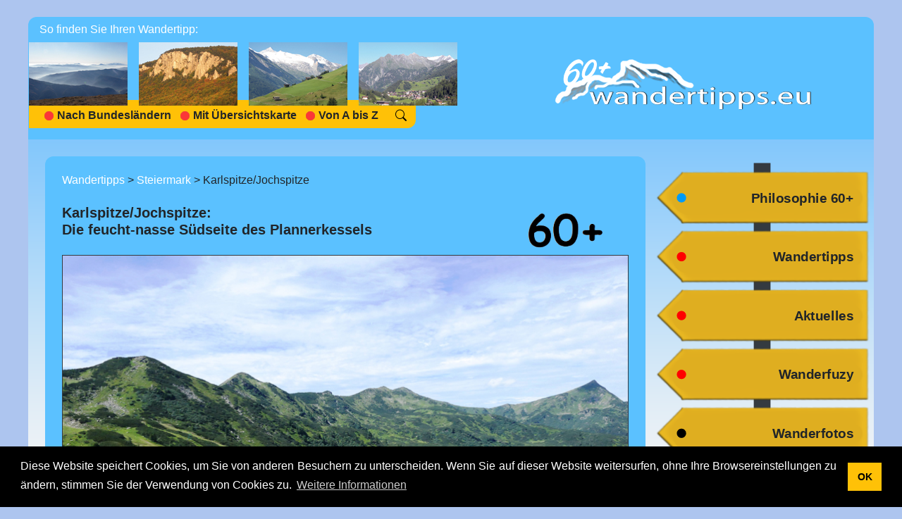

--- FILE ---
content_type: text/html; charset=UTF-8
request_url: http://www.wandertipps60plus.eu/wandertipps/254
body_size: 49601
content:
<!DOCTYPE html>

<head>
    <meta content="text/html;charset=utf-8" http-equiv="Content-Type">
    <meta content="utf-8" http-equiv="encoding">
    <meta name="viewport" content="width=device-width, initial-scale=1">
    <link rel="canonical" href="https://wandertipps.eu/wandertipps/254" />

    <script src="https://code.jquery.com/jquery-3.3.1.slim.min.js"
        integrity="sha384-q8i/X+965DzO0rT7abK41JStQIAqVgRVzpbzo5smXKp4YfRvH+8abtTE1Pi6jizo" crossorigin="anonymous">
    </script>
    <script src="https://cdnjs.cloudflare.com/ajax/libs/popper.js/1.14.7/umd/popper.min.js"
        integrity="sha384-UO2eT0CpHqdSJQ6hJty5KVphtPhzWj9WO1clHTMGa3JDZwrnQq4sF86dIHNDz0W1" crossorigin="anonymous">
    </script>

    <link rel="stylesheet" href="https://stackpath.bootstrapcdn.com/bootstrap/4.3.1/css/bootstrap.min.css"
        integrity="sha384-ggOyR0iXCbMQv3Xipma34MD+dH/1fQ784/j6cY/iJTQUOhcWr7x9JvoRxT2MZw1T" crossorigin="anonymous">
    <script src="https://stackpath.bootstrapcdn.com/bootstrap/4.3.1/js/bootstrap.min.js"
        integrity="sha384-JjSmVgyd0p3pXB1rRibZUAYoIIy6OrQ6VrjIEaFf/nJGzIxFDsf4x0xIM+B07jRM" crossorigin="anonymous">
    </script>
    <script src="/js/carousel.js"></script> 

    <link rel="stylesheet" href="http://www.wandertipps60plus.eu/css/style.css">
    <link rel="stylesheet" href="http://www.wandertipps60plus.eu/css/home.css">
    <link rel="stylesheet" href="http://www.wandertipps60plus.eu/css/banner.css">
    <link rel="stylesheet" href="http://www.wandertipps60plus.eu/css/navbar.css">
    <link rel="stylesheet" href="http://www.wandertipps60plus.eu/css/map.css">
    <link rel="stylesheet" type="text/css" href="https://cdn.jsdelivr.net/npm/cookieconsent@3/build/cookieconsent.min.css" />
    <link rel="stylesheet" href="https://cdn.jsdelivr.net/npm/bootstrap-icons@1.3.0/font/bootstrap-icons.css">
    
    <title>Karlspitze/Jochspitze - Die feucht-nasse Südseite des Plannerkessels
</title>
    <meta name="description" content="Unterwegs und speziell auf den beiden Gipfeln großartiger Rundblick auf die uns umgebenden Berge der Niederen Tauern sowie zum Dachstein, Grimming, Toten Gebirge und dem Gesäuse; der Bogenparcours „Robin Hood Land“
">

    <!-- Facebook meta -->
    <meta property="og:title" content="Karlspitze/Jochspitze - Die feucht-nasse Südseite des Plannerkessels
" />
    <meta property="og:description" content="Unterwegs und speziell auf den beiden Gipfeln großartiger Rundblick auf die uns umgebenden Berge der Niederen Tauern sowie zum Dachstein, Grimming, Toten Gebirge und dem Gesäuse; der Bogenparcours „Robin Hood Land“
" />
    <meta property="og:image" content="https://wandertipps.eu/images/wandertipps/wanderungen/254/download/0.jpg
" />
</head>

<body>
    <div class="main-container mt-xl-4">

        <!-- Navbar -->
        <nav class="navbar navbar-expand-md navbar-light round-top-xl content-bg">

    <button class="navbar-toggler" type="button" data-toggle="collapse" data-target="#navbarSupportedContent"
        aria-controls="navbarSupportedContent" aria-expanded="false" aria-label="Toggle navigation">
        <span class="navbar-toggler-icon"></span>
    </button>

    <div id="brand-wt" class="d-md-none">
        <a class="ml-md-auto " href="/">
            <img src="/images/site/index_logo.png" class="w-100" alt="">
        </a>
    </div>

    <!--big nav-->
    <div class="nav-item d-none d-md-block pb-2 pr-3 flex-shrink-0" role="navigation" href="#">
        <div style="color: white;" class="mb-2">So finden Sie Ihren Wandertipp:</div>
        <div class="row">
            <img class="mr-3" src="/images/wanderfotos/index/1.jpg">
            <img class="mr-3" src="/images/wanderfotos/index/2.jpg">
            <img class="mr-3" src="/images/wanderfotos/index/3.jpg">
            <img src="/images/wanderfotos/index/4.jpg">
        </div>
        <div id="inner-nav" class="justify-content-center row round-bottom-right bg-warning pt-2 pb-1">
            <!-- old wandertipp des monats
            <a href="/wandertipps/495" class="link-unstyled">
                <div class="m-1 text-center" style="padding:0"><img
                        src="/images/site/punkt_rot.png">Wandertipp des Monats</div>
            </a>-->
            <a href="/bundesländer" class="link-unstyled">
                <div class="m-1 text-center" style="padding:0"><img
                        src="/images/site/punkt_rot.png">Nach Bundesländern</div>
            </a>
            <a href="/karte" class="link-unstyled">
                <div class="m-1 text-center" style="padding:0"><img
                        src="/images/site/punkt_rot.png">Mit Übersichtskarte</div>
            </a>
            <a href="/abisz" class="link-unstyled">
                <div class="m-1 text-center" style="padding:0"><img
                        src="/images/site/punkt_rot.png">Von A bis Z</div>
            </a>
            <div class="ml-3 mt-1">
                <a class="ml-1" href="/suche">
                    <i class="bi bi-search" style="color: black"></i>
                </a>
            </div>
        </div>
    </div>

    <div class="collapse navbar-collapse text-center" id="navbarSupportedContent">
        <ul class="navbar-nav mr-auto">
            <li class="nav-item d-md-none mt-3">
                <form class="mb-4" method="get" action="http://www.wandertipps60plus.eu/suche" autocomplete="off">
    <input type="hidden" name="_token" value="MsYyJWroggzOwePolhXz1C9VxwkjRBuiQiLxowhO" autocomplete="off">
    <div class="input-group mb-3">
        <input type="text" class="form-control" placeholder="Suche" required name="q" autocomplete="off">
        <div class="input-group-append">
            <button class="dark-bg btn btn-primary" type="submit"><i class="bi bi-search"></i></button>
        </div>
    </div>
</form>
            </li>
            <li class="nav-item">
                <a class="nav-link d-md-none  font-weight-bold border-top border-white"
                    href="/">Home</a>
            </li>
            <li class="nav-item">
                <a class="nav-link d-md-none  font-weight-bold border-top border-white"
                    href="/philosophie">Philosophie</a>
            </li>
            <li class="nav-item">
                <a class="nav-link d-md-none active font-weight-bold border-top border-white"
                    href="/wandertipps">Wandertipps</a>
            </li>
            <li class="nav-item">
                <a class="nav-link d-md-none active font-weight-bold border-top border-white"
                    href="/bundesländer">Bundesländer</a>
            </li>
            <li class="nav-item">
                <a class="nav-link d-md-none  font-weight-bold border-top border-white"
                    href="/karte">Übersichtskarte</a>
            </li>
            <li class="nav-item">
                <a class="nav-link d-md-none  font-weight-bold border-top border-white"
                    href="/abisz">Von A bis Z</a>
            </li>
            <li class="nav-item">
                <a class="nav-link d-md-none  font-weight-bold border-top border-white"
                    href="/wanderfotos">Wanderfotos</a>
            </li>
            <li class="nav-item">
                <a class="nav-link d-md-none  font-weight-bold border-top border-white"
                    href="/wanderbuecher">Wanderbücher</a>
            </li>
            <li class="nav-item">
                <a class="nav-link d-md-none  font-weight-bold border-top border-white"
                    href="/wanderfuzy">Wanderfuzy</a>
            </li>
            <li class="nav-item">
                <a class="nav-link d-md-none  font-weight-bold border-top border-white"
                    href="/diashow">Diashow</a>
            </li>
            <li class="nav-item">
                <a class="nav-link d-md-none  font-weight-bold border-top border-white"
                    href="/aktuelles">Aktuelles</a>
            </li>
            <!--<li class="nav-item">
                <a class="nav-link d-md-none font-weight-bold border-top border-white"
                    href="/wandertipps/495">Wandertipp des Monats</a>
            </li>-->
            <li class="nav-item">
                <a class="nav-link d-md-none  font-weight-bold border-top border-white"
                    href="mailto:info@wandertipps.eu">Schreiben Sie uns!</a>
            </li>
                            <li class="nav-item mt-2 d-md-none">
                <span class="font-weight-bold">Herzlichen Dank an unsere Sponsoren:</span><br>
                    <a href="https://wiesbauer.at">
                        <img class="mt-2" style="width: 105px" src="/images/sponsoring/sponsor_wiesbauer_medium.png ">
                    </a>
                </li>
                    </ul>

        <a class="d-none d-md-block mr-lg-5" href="/">
            <img src="/images/site/index_logo.png" style="width:100%" alt="">
        </a>
    </div>
</nav>
        <div
    style="background-image: url(/images/site/content_bg.gif); background-position-y: -150px; background-repeat: repeat-x; background-color: #f5f5f5;">
    <div class="d-flex">
        <div class="content-bg my-md-4 ml-md-4 mr-md-4 p-4 w-100 round-top-md round-bottom-md">
            <div class="text-left mb-4">
    <a href="/wandertipps">Wandertipps</a> > 
    <a href="Steiermark">Steiermark</a> > 
Karlspitze/Jochspitze
</div>                            <div class="row">
                    <h5 class="pageTitle col-9 font-weight-bold mb-4 text-left">Karlspitze/Jochspitze:<br>Die feucht-nasse Südseite des Plannerkessels
</h5>
                    <div class="col-3">
                        <img class="mt-1 ml-lg-4 w-100 mt-1 mt-lg-1" src="/images/60.png" style="max-width: 120px">
                    </div>
                </div>
            
            

<a href="#exampleModal" data-toggle="modal" data-target="#exampleModal" onclick="$('#carouselWT').carousel(0);">
    <div class="position-relative mb-4 ">
    <img class="w-100 border border-dark" src="/images/wandertipps/wanderungen/254/download/0.jpg" alt="Karlspitze/Jochspitze Abbildung 1">
        <div class="img-label position-absolute">Abb. 1</div>
    </div>
</a>
<div class="d-flex">
    <div class="w-100">
        <p>Die Planneralm, im Norden der Niederen Tauern gelegen, ist nicht nur ein beliebtes Skigebiet, sondern erfreut sich auch in der warmen Jahreszeit als Wandergebiet immer größerer Beliebtheit. Aber überlaufen sind die teilweise recht steilen, manchmal recht steinigen Wege und Steige nur selten. Das liegt auch daran, dass es unterwegs keine Einkehrmöglichkeiten gibt, was sehr schade ist. Auch sind alle Lifte – im Gegensatz zur nahen Riesneralm – im Sommer außer Betrieb. Also muss man sämtliche sich anbietende Auf- wie Abstiege zu Fuß erledigen, was – wie beim nachfolgenden Wandertipp auf die Südseite des Plannerkessels (<a href="#exampleModal" data-toggle="modal" data-target="#exampleModal" onclick="$('#carouselWT').carousel(0);">Abb. 1</a>) – dann mühsam wird, wenn die Strecke auf nicht immer optimal gepflegten Steigen durch moorige Feuchtgebiete und in bzw. unmittelbar neben Bachbetten verläuft. Daher sollte man diese Tour nicht zur Zeit der Schneeschmelze im Spätwinter oder nach stärkeren Regenfällen starten. Wenn aber das Wetter passt, wird man mit einer wunderbaren Aussicht belohnt, die in diesem Fall weit über die benachbarten Gipfel der Niederen Tauern bis zum Dachstein, dem mächtigen Grimming, dem Toten Gebirge und zu den Gesäuse-Bergen reicht.</p><p></p><p>Der Ausgangspunkt unserer Tour befindet sich auf dem Parkplatz gegenüber der Talstation (1.590 m) der Plannereckbahn. Mit Blick Richtung Süden (<a href="#exampleModal" data-toggle="modal" data-target="#exampleModal" onclick="$('#carouselWT').carousel(1);">Abb. 2</a>) zu den von uns besuchten Gipfeln geht es neben Gastgewerbebetrieben kurz auf der Anfahrtsstraße zur Planneralm zurück bis zu einer Abzweigung, bei der wir uns links halten. Vorbei am Gasthaus Grimmingblick (<a href="#exampleModal" data-toggle="modal" data-target="#exampleModal" onclick="$('#carouselWT').carousel(2);">Abb. 3</a>) wandern wir auf einer asphaltierten Nebenstraße recht steil zuerst bergwärts Richtung Osten und dann gleich wieder Richtung Süden zu einer Wiese, bei der wir die Straße links verlassen. Für die nächste Zeit, die uns die Wiese aufwärts in den Wald und in diesem weiter ansteigend über kleine Lichtungen führt, bewegen wir uns im „Robin Hood Land“, für viele einer der schönsten 3D-Bogenparcours der Steiermark. Hier im Wald darf man den streckenweise in einem Bachbett führenden, durch das Wasser teilweise zerfurchten Steig natürlich nicht verlassen. Dann wartet eine erste, etwas herausfordernde Stelle auf uns: Eine mittellange Steilstufe muss – wieder im steinigen Bachbett – überwunden werden. Nach etwa 30 Minuten vom Ausgangspunkt erreicht man bei einer Weggabelung (ca. 1.740 m) eine baumlose Hochfläche mit schönem Blick hinauf zum Südkamm des Plannerkessels (<a href="#exampleModal" data-toggle="modal" data-target="#exampleModal" onclick="$('#carouselWT').carousel(3);">Abb. 4</a>). </p><p></p><p>Wir halten uns rechts – auf dem linken Steig werden wir später hierher zurückkehren – und steigen kurz zu einer Bachquerung ab. Umgeben von Latschen geht es jetzt – wieder teilweise im oder neben dem Bachbett und oft auch auf moorigem Boden – gemütlich ansteigend Richtung Südwesten aufwärts. Etwa 10 Minuten, nachdem wir die Hochfläche erreicht haben, wendet sich unser markierter Steig nach rechts und überwindet eine kleine Steilstufe. Hält man sich auf dem zwar gut erkennbaren, aber schmalen und nicht markierten Pfad geradeaus, gelangt man zum Kothüttensee (<a href="#exampleModal" data-toggle="modal" data-target="#exampleModal" onclick="$('#carouselWT').carousel(4);">Abb. 5</a>), den wir von etwas weiter oben bewundern können. Immer wieder Bachläufe übersteigend, geht es steiler werdend voran. Gegen Ende schon sehr steil, erreichen wir nach ca. 1¼–1½ Stunden den Kamm (ca. 2.000 m), womit sich auch der Blick Richtung Süden zum Schreinl (2.154 m, <a href="#exampleModal" data-toggle="modal" data-target="#exampleModal" onclick="$('#carouselWT').carousel(5);">Abb. 6</a>) öffnet. </p><p></p><p>Wir biegen rechts Richtung Westen auf den markierten Kammweg ab und bezwingen gleich eine Steilstufe. Dann weniger steil mit Blick zu den Karlseen, zur Karlscharte und zur markanten, pyramidenförmigen Schoberspitze (2.126 m, <a href="#exampleModal" data-toggle="modal" data-target="#exampleModal" onclick="$('#carouselWT').carousel(6);">Abb. 7</a>) rechts von uns Richtung Nordwesten wandern wir gemütlich über einen kleinen, unbenannten Gipfel. Dann geht es leicht abwärts und danach steil hinauf zur Karlspitze (2.097 m, <a href="#exampleModal" data-toggle="modal" data-target="#exampleModal" onclick="$('#carouselWT').carousel(7);">Abb. 8</a>). Kurz bevor man diese erreicht, sollte man bei einem größeren Felsen den rechts führenden, markierten Steig verlassen und den – sehr viel einfacheren – links führenden, aber nicht markierten Pfad wählen, um zum Gipfelkreuz (<a href="#exampleModal" data-toggle="modal" data-target="#exampleModal" onclick="$('#carouselWT').carousel(8);">Abb. 9</a>) zu gelangen. Für unseren Aufstieg von der Planneralm auf die Karlspitze, bei dem wir mit der letzten Gegensteigung etwa 525 Hm bewältigt haben, benötigt man etwa 1¾–2,0 Stunden. </p><p></p><p>Für viele Bergwanderer ist die Karlspitze nur eine Zwischenstation auf dem Weg zur Schoberspitze im Norden (<a href="#exampleModal" data-toggle="modal" data-target="#exampleModal" onclick="$('#carouselWT').carousel(9);">Abb. 10</a>) und/oder zum Schreinl im Süden (<a href="#exampleModal" data-toggle="modal" data-target="#exampleModal" onclick="$('#carouselWT').carousel(10);">Abb. 11</a>). Obwohl die Schoberspitze niedriger ist, ist der Weg dorthin um einiges anstrengender, da man zur Karlscharte fast 150 Hm absteigen bzw. dann wieder aufsteigen muss, was sich bei der Rückkehr wiederholt. Zwischen Karlspitze und Schreinl muss man – im Vergleich dazu – nur geringfügig absteigen.</p><p></p><p>Da wir bei unserer Tour auf dem Rückweg nach die Jochspitze besteigen werden, bildet die Karlspitze den westlichsten Punkt. Von hier sind vor allem Dachstein (2.995 m, <a href="#exampleModal" data-toggle="modal" data-target="#exampleModal" onclick="$('#carouselWT').carousel(11);">Abb. 12</a>) und Grimming (2.351 m), aber auch das Tote Gebirge genauso gut zu sehen wie von den beiden Nachbargipfeln.</p><p></p><p>Wir wandern Richtung Osten (<a href="#exampleModal" data-toggle="modal" data-target="#exampleModal" onclick="$('#carouselWT').carousel(12);">Abb. 13</a>) mit Blick auf die kommende Wegstrecke auf dem Südkamm des Plannerkessels und zum schön rechts unter uns gelegenen Goldbachsee in ca. 25 Minuten zurück zu jenem Punkt, wo wir auf den Kamm gelangt sind. Am einfachsten ist es, von hier auf dem Aufstiegsweg – in ca. 60 Minuten – wieder zur Planneralm zurückzukehren. Wir aber bleiben auf dem nun zu Beginn in einem leichten Auf und Ab führenden Kammweg. Nach einer kleinen, abwärts führenden Felsstufe, muss ein steiler und steiniger Zwischengipfel überstiegen werden. Von diesem geht es – immer wieder etwas felsig – hinunter zur Goldbachscharte (1.960 m), wo wir später unseren Abstieg zum Ausgangspunkt beginnen werden. Als Draufgabe besteigen wir in etwa 15–20 Minuten auf einem zwar schmalen, aber problemlos zu begehenden Pfad über eine steile Wiese die vor uns stehende Jochspitze (2.037 m, <a href="#exampleModal" data-toggle="modal" data-target="#exampleModal" onclick="$('#carouselWT').carousel(13);">Abb. 14</a>), die man nach etwa 55–60 Minuten von der Karlspitze erreicht und von der man einen schönen Blick zur Planneralm im Norden (<a href="#exampleModal" data-toggle="modal" data-target="#exampleModal" onclick="$('#carouselWT').carousel(14);">Abb. 15</a>) und zum Ennstal im Nordwesten (<a href="#exampleModal" data-toggle="modal" data-target="#exampleModal" onclick="$('#carouselWT').carousel(15);">Abb. 16</a>) hat. Da der weitere Kammweg Richtung Osten steil, etwas ausgesetzt und recht felsig ist, wandern wir mit Blick auf den bereits zurückgelegten Weg auf dem Südkamm des Plannerkessels Richtung Westen (<a href="#exampleModal" data-toggle="modal" data-target="#exampleModal" onclick="$('#carouselWT').carousel(16);">Abb. 17</a>) steil abwärts in 10–15 Minuten zur Goldbachscharte.</p><p></p><p>Hier biegen wir rechts auf einen gut begehbaren, markierten Steig ab, der uns die steile Wiese abwärts führt. Dann gelangen wir in Latschengebiet und unser Steig wendet sich nach rechts, um die steilen Nordhänge der Jochspitze zu queren. Wieder in einem Bachbett, geht es sehr steil abwärts zu einer Karstelle, die mühsam – speziell bei nassen Bodenverhältnissen – unter Zuhilfenahme der Hände gequert werden muss. Trittsicherheit ist hier absolut notwendig! Nach dieser Querung ist unser Steig, der nun auf der anderen Seite oberhalb des Kothüttensees (<a href="#exampleModal" data-toggle="modal" data-target="#exampleModal" onclick="$('#carouselWT').carousel(17);">Abb. 18</a>) vorbeiführt, zwar besser begehbar, aber trotzdem muss man vorsichtig sein, da er – von Latschen umgeben – immer wieder über bzw. durch Bachbetten führt. Nach etwa 45 Minuten von der Goldbachscharte gelangen wir erneut zu jener Weggabelung, bei der wir beim Aufstieg die Hochfläche erreicht haben. Es folgen das enge Bachbett über die Steilstufe abwärts und das Parcoursgebiet der Bogenschützen, dann erreichen wir beim Gasthaus Grimmingblick wieder die Planneralm und unseren Ausgangspunkt. Für den gesamten Abstieg von der Karlspitze samt Besteigung der Jochspitze benötigt man etwa 2,0–2½ Stunden.</p>

        <div class="row mb-3">
            <div class="col-xl-3 col-12 font-weight-bold">HM/Zeit:</div>
            <div class="col-xl-9 col-12">Vom Parkplatz gegenüber der Plannereckbahn über den westlich am Kothüttensee vorbeiführenden Aufstiegssteig mit Gegensteigungen beim Auf- bzw. Abstieg etwa 650 Hm in ca. 1¾–2,0 Stunden (Aufstieg) bzw. mit Besteigung der Jochspitze und über den östlich am Kothüttensee vorbeiführenden Abstiegssteig etwa 2,0–2½ Stunden (Abstieg).</div>
        </div>

        <div class="row mb-3">
            <div class="col-xl-3 col-12 font-weight-bold">Zeitraum:</div>
            <div class="col-xl-9 col-12">Mai–Oktober</div>
        </div>

        <div class="row mb-3">
            <div class="col-xl-3 col-12 font-weight-bold">Anforderungen:</div>
            <div class="col-xl-9 col-12">Mittellange, anstrengende, teilweise recht steile Tour auf gut markierten Steigen und Wegen. Der Aufstiegsweg ist technisch einfach, der Abstiegsweg erfordert Trittsicherheit, kann aber mit Hilfe des Aufstiegswegs umgangen werden.</div>
        </div>

        <div class="row mb-3">
            <div class="col-xl-3 col-12 font-weight-bold">Highlights:</div>
            <div class="col-xl-9 col-12">Unterwegs und speziell auf den beiden Gipfeln großartiger Rundblick auf die uns umgebenden Berge der Niederen Tauern sowie zum Dachstein, Grimming, Toten Gebirge und dem Gesäuse; der Bogenparcours „Robin Hood Land“</div>
        </div>

        <div class="row mb-3">
            <div class="col-xl-3 col-12 font-weight-bold">Anfahrt:</div>
            <div class="col-xl-9 col-12">Bei der großen Bundesstraßen-Kreuzung der B 145 (Verbindung von Norden von Vöcklabruck (Regau (A 1), Bad Ischl) in Oberösterreich über den Pötschenpass) mit der B 320 (Verbindung Liezen (A 9) von Osten mit Radstadt (A 10) von Westen) in Stainach-Irdning im steirischen Ennstal nahe Schloss Trautenfels Richtung Süden auf die hier beginnende B 75 abzweigen. Nach ca. 2,3 km im Ortsteil Irdning rechts ins Donnersbachtal abbiegen und im Ort Donnersbach (Km 8,0 von der Bundesstraßen-Kreuzung) links Richtung Planneralm abzweigen. Auf einer gut ausgebauten, kurvigen Bergstraße fährt man nun ca. 12,0 km auf die Planneralm und parkt den PKW auf dem nördlich gelegenen Parkplatz gegenüber der Plannereckbahn.</div>
        </div>

        <div class="row mb-3">
            <div class="col-xl-3 col-12 font-weight-bold">Einkehr:</div>
            <div class="col-xl-9 col-12">unterwegs keine Einkehrmöglichkeit, GH auf der Planneralm (z.B. GH Grimmingblick) </div>
        </div>

        <div class="row mb-3">
            <div class="col-xl-3 col-12 font-weight-bold">Koordinaten Ausgangspunkt:</div>
            <div class="col-xl-7 col-12">Referenzsystem ETRS89<br>
Geogr. Länge/Breite: 14°12'01''/47°24'20''<br>
Rechtswert (UTM): 436190 m (Zone: 33 N)<br>
Hochwert (UTM): 5256315 m (Zone: 33 N)</div>
            <div class="col-xl-2 col-4 px-0 mx-auto mt-xl-0 mt-3">
                <div class="mr-2">
                    <img class="w-100" src="/images/wandertipps/wanderungen/254/download/qr.png" style="max-width: 256px">
                                    </div>
            </div>
        </div>
                <div class="row mb-3">
            <div class="col-xl-3 col-12 font-weight-bold">BEV Plan:</div>
            <div class="col-xl-9 col-12">ÖK50/4213</div>
        </div>
                <a href="/images/wandertipps/wanderungen/254/download/plan.pdf">
            <img class="w-100 mb-4 border border-dark" src="/images/wandertipps/wanderungen/254/plan_kl.jpg">
        </a>    
    </div>

    <div class="d-none d-lg-block ml-4 ms-fix-width-preview-img" style="width: 180px;">
         <a href="">
            <a href="#exampleModal" data-toggle="modal" data-target="#exampleModal"
                onclick="$('#carouselWT').carousel(1);">
                <div class="position-relative mb-4">
                    <img class="border border-dark"
                        src="/images/wandertipps/wanderungen/254/1_kl.jpg" alt="Karlspitze/Jochspitze Abbildung 2">
                    <div class="img-label position-absolute">Abb. 2</div>
                </div>
            </a>
             <a href="">
            <a href="#exampleModal" data-toggle="modal" data-target="#exampleModal"
                onclick="$('#carouselWT').carousel(2);">
                <div class="position-relative mb-4">
                    <img class="border border-dark"
                        src="/images/wandertipps/wanderungen/254/2_kl.jpg" alt="Karlspitze/Jochspitze Abbildung 3">
                    <div class="img-label position-absolute">Abb. 3</div>
                </div>
            </a>
             <a href="">
            <a href="#exampleModal" data-toggle="modal" data-target="#exampleModal"
                onclick="$('#carouselWT').carousel(3);">
                <div class="position-relative mb-4">
                    <img class="border border-dark"
                        src="/images/wandertipps/wanderungen/254/3_kl.jpg" alt="Karlspitze/Jochspitze Abbildung 4">
                    <div class="img-label position-absolute">Abb. 4</div>
                </div>
            </a>
             <a href="">
            <a href="#exampleModal" data-toggle="modal" data-target="#exampleModal"
                onclick="$('#carouselWT').carousel(4);">
                <div class="position-relative mb-4">
                    <img class="border border-dark"
                        src="/images/wandertipps/wanderungen/254/4_kl.jpg" alt="Karlspitze/Jochspitze Abbildung 5">
                    <div class="img-label position-absolute">Abb. 5</div>
                </div>
            </a>
             <a href="">
            <a href="#exampleModal" data-toggle="modal" data-target="#exampleModal"
                onclick="$('#carouselWT').carousel(5);">
                <div class="position-relative mb-4">
                    <img class="border border-dark"
                        src="/images/wandertipps/wanderungen/254/5_kl.jpg" alt="Karlspitze/Jochspitze Abbildung 6">
                    <div class="img-label position-absolute">Abb. 6</div>
                </div>
            </a>
             <a href="">
            <a href="#exampleModal" data-toggle="modal" data-target="#exampleModal"
                onclick="$('#carouselWT').carousel(6);">
                <div class="position-relative mb-4">
                    <img class="border border-dark"
                        src="/images/wandertipps/wanderungen/254/6_kl.jpg" alt="Karlspitze/Jochspitze Abbildung 7">
                    <div class="img-label position-absolute">Abb. 7</div>
                </div>
            </a>
             <a href="">
            <a href="#exampleModal" data-toggle="modal" data-target="#exampleModal"
                onclick="$('#carouselWT').carousel(7);">
                <div class="position-relative mb-4">
                    <img class="border border-dark"
                        src="/images/wandertipps/wanderungen/254/7_kl.jpg" alt="Karlspitze/Jochspitze Abbildung 8">
                    <div class="img-label position-absolute">Abb. 8</div>
                </div>
            </a>
             <a href="">
            <a href="#exampleModal" data-toggle="modal" data-target="#exampleModal"
                onclick="$('#carouselWT').carousel(8);">
                <div class="position-relative mb-4">
                    <img class="border border-dark"
                        src="/images/wandertipps/wanderungen/254/8_kl.jpg" alt="Karlspitze/Jochspitze Abbildung 9">
                    <div class="img-label position-absolute">Abb. 9</div>
                </div>
            </a>
             <a href="">
            <a href="#exampleModal" data-toggle="modal" data-target="#exampleModal"
                onclick="$('#carouselWT').carousel(9);">
                <div class="position-relative mb-4">
                    <img class="border border-dark"
                        src="/images/wandertipps/wanderungen/254/9_kl.jpg" alt="Karlspitze/Jochspitze Abbildung 10">
                    <div class="img-label position-absolute">Abb. 10</div>
                </div>
            </a>
             <a href="">
            <a href="#exampleModal" data-toggle="modal" data-target="#exampleModal"
                onclick="$('#carouselWT').carousel(10);">
                <div class="position-relative mb-4">
                    <img class="border border-dark"
                        src="/images/wandertipps/wanderungen/254/10_kl.jpg" alt="Karlspitze/Jochspitze Abbildung 11">
                    <div class="img-label position-absolute">Abb. 11</div>
                </div>
            </a>
             <a href="">
            <a href="#exampleModal" data-toggle="modal" data-target="#exampleModal"
                onclick="$('#carouselWT').carousel(11);">
                <div class="position-relative mb-4">
                    <img class="border border-dark"
                        src="/images/wandertipps/wanderungen/254/11_kl.jpg" alt="Karlspitze/Jochspitze Abbildung 12">
                    <div class="img-label position-absolute">Abb. 12</div>
                </div>
            </a>
             <a href="">
            <a href="#exampleModal" data-toggle="modal" data-target="#exampleModal"
                onclick="$('#carouselWT').carousel(12);">
                <div class="position-relative mb-4">
                    <img class="border border-dark"
                        src="/images/wandertipps/wanderungen/254/12_kl.jpg" alt="Karlspitze/Jochspitze Abbildung 13">
                    <div class="img-label position-absolute">Abb. 13</div>
                </div>
            </a>
             <a href="">
            <a href="#exampleModal" data-toggle="modal" data-target="#exampleModal"
                onclick="$('#carouselWT').carousel(13);">
                <div class="position-relative mb-4">
                    <img class="border border-dark"
                        src="/images/wandertipps/wanderungen/254/13_kl.jpg" alt="Karlspitze/Jochspitze Abbildung 14">
                    <div class="img-label position-absolute">Abb. 14</div>
                </div>
            </a>
             <a href="">
            <a href="#exampleModal" data-toggle="modal" data-target="#exampleModal"
                onclick="$('#carouselWT').carousel(14);">
                <div class="position-relative mb-4">
                    <img class="border border-dark"
                        src="/images/wandertipps/wanderungen/254/14_kl.jpg" alt="Karlspitze/Jochspitze Abbildung 15">
                    <div class="img-label position-absolute">Abb. 15</div>
                </div>
            </a>
             <a href="">
            <a href="#exampleModal" data-toggle="modal" data-target="#exampleModal"
                onclick="$('#carouselWT').carousel(15);">
                <div class="position-relative mb-4">
                    <img class="border border-dark"
                        src="/images/wandertipps/wanderungen/254/15_kl.jpg" alt="Karlspitze/Jochspitze Abbildung 16">
                    <div class="img-label position-absolute">Abb. 16</div>
                </div>
            </a>
             <a href="">
            <a href="#exampleModal" data-toggle="modal" data-target="#exampleModal"
                onclick="$('#carouselWT').carousel(16);">
                <div class="position-relative mb-4">
                    <img class="border border-dark"
                        src="/images/wandertipps/wanderungen/254/16_kl.jpg" alt="Karlspitze/Jochspitze Abbildung 17">
                    <div class="img-label position-absolute">Abb. 17</div>
                </div>
            </a>
             <a href="">
            <a href="#exampleModal" data-toggle="modal" data-target="#exampleModal"
                onclick="$('#carouselWT').carousel(17);">
                <div class="position-relative mb-4">
                    <img class="border border-dark"
                        src="/images/wandertipps/wanderungen/254/17_kl.jpg" alt="Karlspitze/Jochspitze Abbildung 18">
                    <div class="img-label position-absolute">Abb. 18</div>
                </div>
            </a>
                </div>
</div>

<div class="d-lg-none">
     <a href="">
        <a href="#exampleModal" data-toggle="modal" data-target="#exampleModal" onclick="$('#carouselWT').carousel(1);">
            <div class="position-relative mb-4 ">
                <img class="w-100 border border-dark" src="/images/wandertipps/wanderungen/254/download/1.jpg" alt="Karlspitze/Jochspitze Abbildung 2">
                <div class="img-label position-absolute">Abb. 2</div>
            </div>
        </a>
     <a href="">
        <a href="#exampleModal" data-toggle="modal" data-target="#exampleModal" onclick="$('#carouselWT').carousel(2);">
            <div class="position-relative mb-4 ">
                <img class="w-100 border border-dark" src="/images/wandertipps/wanderungen/254/download/2.jpg" alt="Karlspitze/Jochspitze Abbildung 3">
                <div class="img-label position-absolute">Abb. 3</div>
            </div>
        </a>
     <a href="">
        <a href="#exampleModal" data-toggle="modal" data-target="#exampleModal" onclick="$('#carouselWT').carousel(3);">
            <div class="position-relative mb-4 ">
                <img class="w-100 border border-dark" src="/images/wandertipps/wanderungen/254/download/3.jpg" alt="Karlspitze/Jochspitze Abbildung 4">
                <div class="img-label position-absolute">Abb. 4</div>
            </div>
        </a>
     <a href="">
        <a href="#exampleModal" data-toggle="modal" data-target="#exampleModal" onclick="$('#carouselWT').carousel(4);">
            <div class="position-relative mb-4 ">
                <img class="w-100 border border-dark" src="/images/wandertipps/wanderungen/254/download/4.jpg" alt="Karlspitze/Jochspitze Abbildung 5">
                <div class="img-label position-absolute">Abb. 5</div>
            </div>
        </a>
     <a href="">
        <a href="#exampleModal" data-toggle="modal" data-target="#exampleModal" onclick="$('#carouselWT').carousel(5);">
            <div class="position-relative mb-4 ">
                <img class="w-100 border border-dark" src="/images/wandertipps/wanderungen/254/download/5.jpg" alt="Karlspitze/Jochspitze Abbildung 6">
                <div class="img-label position-absolute">Abb. 6</div>
            </div>
        </a>
     <a href="">
        <a href="#exampleModal" data-toggle="modal" data-target="#exampleModal" onclick="$('#carouselWT').carousel(6);">
            <div class="position-relative mb-4 ">
                <img class="w-100 border border-dark" src="/images/wandertipps/wanderungen/254/download/6.jpg" alt="Karlspitze/Jochspitze Abbildung 7">
                <div class="img-label position-absolute">Abb. 7</div>
            </div>
        </a>
     <a href="">
        <a href="#exampleModal" data-toggle="modal" data-target="#exampleModal" onclick="$('#carouselWT').carousel(7);">
            <div class="position-relative mb-4 ">
                <img class="w-100 border border-dark" src="/images/wandertipps/wanderungen/254/download/7.jpg" alt="Karlspitze/Jochspitze Abbildung 8">
                <div class="img-label position-absolute">Abb. 8</div>
            </div>
        </a>
     <a href="">
        <a href="#exampleModal" data-toggle="modal" data-target="#exampleModal" onclick="$('#carouselWT').carousel(8);">
            <div class="position-relative mb-4 ">
                <img class="w-100 border border-dark" src="/images/wandertipps/wanderungen/254/download/8.jpg" alt="Karlspitze/Jochspitze Abbildung 9">
                <div class="img-label position-absolute">Abb. 9</div>
            </div>
        </a>
     <a href="">
        <a href="#exampleModal" data-toggle="modal" data-target="#exampleModal" onclick="$('#carouselWT').carousel(9);">
            <div class="position-relative mb-4 ">
                <img class="w-100 border border-dark" src="/images/wandertipps/wanderungen/254/download/9.jpg" alt="Karlspitze/Jochspitze Abbildung 10">
                <div class="img-label position-absolute">Abb. 10</div>
            </div>
        </a>
     <a href="">
        <a href="#exampleModal" data-toggle="modal" data-target="#exampleModal" onclick="$('#carouselWT').carousel(10);">
            <div class="position-relative mb-4 ">
                <img class="w-100 border border-dark" src="/images/wandertipps/wanderungen/254/download/10.jpg" alt="Karlspitze/Jochspitze Abbildung 11">
                <div class="img-label position-absolute">Abb. 11</div>
            </div>
        </a>
     <a href="">
        <a href="#exampleModal" data-toggle="modal" data-target="#exampleModal" onclick="$('#carouselWT').carousel(11);">
            <div class="position-relative mb-4 ">
                <img class="w-100 border border-dark" src="/images/wandertipps/wanderungen/254/download/11.jpg" alt="Karlspitze/Jochspitze Abbildung 12">
                <div class="img-label position-absolute">Abb. 12</div>
            </div>
        </a>
     <a href="">
        <a href="#exampleModal" data-toggle="modal" data-target="#exampleModal" onclick="$('#carouselWT').carousel(12);">
            <div class="position-relative mb-4 ">
                <img class="w-100 border border-dark" src="/images/wandertipps/wanderungen/254/download/12.jpg" alt="Karlspitze/Jochspitze Abbildung 13">
                <div class="img-label position-absolute">Abb. 13</div>
            </div>
        </a>
     <a href="">
        <a href="#exampleModal" data-toggle="modal" data-target="#exampleModal" onclick="$('#carouselWT').carousel(13);">
            <div class="position-relative mb-4 ">
                <img class="w-100 border border-dark" src="/images/wandertipps/wanderungen/254/download/13.jpg" alt="Karlspitze/Jochspitze Abbildung 14">
                <div class="img-label position-absolute">Abb. 14</div>
            </div>
        </a>
     <a href="">
        <a href="#exampleModal" data-toggle="modal" data-target="#exampleModal" onclick="$('#carouselWT').carousel(14);">
            <div class="position-relative mb-4 ">
                <img class="w-100 border border-dark" src="/images/wandertipps/wanderungen/254/download/14.jpg" alt="Karlspitze/Jochspitze Abbildung 15">
                <div class="img-label position-absolute">Abb. 15</div>
            </div>
        </a>
     <a href="">
        <a href="#exampleModal" data-toggle="modal" data-target="#exampleModal" onclick="$('#carouselWT').carousel(15);">
            <div class="position-relative mb-4 ">
                <img class="w-100 border border-dark" src="/images/wandertipps/wanderungen/254/download/15.jpg" alt="Karlspitze/Jochspitze Abbildung 16">
                <div class="img-label position-absolute">Abb. 16</div>
            </div>
        </a>
     <a href="">
        <a href="#exampleModal" data-toggle="modal" data-target="#exampleModal" onclick="$('#carouselWT').carousel(16);">
            <div class="position-relative mb-4 ">
                <img class="w-100 border border-dark" src="/images/wandertipps/wanderungen/254/download/16.jpg" alt="Karlspitze/Jochspitze Abbildung 17">
                <div class="img-label position-absolute">Abb. 17</div>
            </div>
        </a>
     <a href="">
        <a href="#exampleModal" data-toggle="modal" data-target="#exampleModal" onclick="$('#carouselWT').carousel(17);">
            <div class="position-relative mb-4 ">
                <img class="w-100 border border-dark" src="/images/wandertipps/wanderungen/254/download/17.jpg" alt="Karlspitze/Jochspitze Abbildung 18">
                <div class="img-label position-absolute">Abb. 18</div>
            </div>
        </a>
    </div>

<!-- Modal -->
<div class="modal fade" id="exampleModal" tabindex="-1" role="dialog" aria-labelledby="modalCarousel"
  aria-hidden="true">
  <div class="modal-dialog modal-lg" role="document">
    <div class="modal-content">
      <div class="modal-body p-2">

        <div id="carouselWT" class="carousel slide carousel-fade" data-interval="false" data-wrap="false"
          data-ride="carousel">
          
          <div class="carousel-inner">

             <div class="carousel-item active">
              <img src="/images/wandertipps/wanderungen/254/download/0.jpg" class="d-block" style="max-height: 800px; width: 100%; height: 100%; object-fit: contain" alt="...">
          </div>
           <div class="carousel-item ">
              <img src="/images/wandertipps/wanderungen/254/download/1.jpg" class="d-block" style="max-height: 800px; width: 100%; height: 100%; object-fit: contain" alt="...">
          </div>
           <div class="carousel-item ">
              <img src="/images/wandertipps/wanderungen/254/download/2.jpg" class="d-block" style="max-height: 800px; width: 100%; height: 100%; object-fit: contain" alt="...">
          </div>
           <div class="carousel-item ">
              <img src="/images/wandertipps/wanderungen/254/download/3.jpg" class="d-block" style="max-height: 800px; width: 100%; height: 100%; object-fit: contain" alt="...">
          </div>
           <div class="carousel-item ">
              <img src="/images/wandertipps/wanderungen/254/download/4.jpg" class="d-block" style="max-height: 800px; width: 100%; height: 100%; object-fit: contain" alt="...">
          </div>
           <div class="carousel-item ">
              <img src="/images/wandertipps/wanderungen/254/download/5.jpg" class="d-block" style="max-height: 800px; width: 100%; height: 100%; object-fit: contain" alt="...">
          </div>
           <div class="carousel-item ">
              <img src="/images/wandertipps/wanderungen/254/download/6.jpg" class="d-block" style="max-height: 800px; width: 100%; height: 100%; object-fit: contain" alt="...">
          </div>
           <div class="carousel-item ">
              <img src="/images/wandertipps/wanderungen/254/download/7.jpg" class="d-block" style="max-height: 800px; width: 100%; height: 100%; object-fit: contain" alt="...">
          </div>
           <div class="carousel-item ">
              <img src="/images/wandertipps/wanderungen/254/download/8.jpg" class="d-block" style="max-height: 800px; width: 100%; height: 100%; object-fit: contain" alt="...">
          </div>
           <div class="carousel-item ">
              <img src="/images/wandertipps/wanderungen/254/download/9.jpg" class="d-block" style="max-height: 800px; width: 100%; height: 100%; object-fit: contain" alt="...">
          </div>
           <div class="carousel-item ">
              <img src="/images/wandertipps/wanderungen/254/download/10.jpg" class="d-block" style="max-height: 800px; width: 100%; height: 100%; object-fit: contain" alt="...">
          </div>
           <div class="carousel-item ">
              <img src="/images/wandertipps/wanderungen/254/download/11.jpg" class="d-block" style="max-height: 800px; width: 100%; height: 100%; object-fit: contain" alt="...">
          </div>
           <div class="carousel-item ">
              <img src="/images/wandertipps/wanderungen/254/download/12.jpg" class="d-block" style="max-height: 800px; width: 100%; height: 100%; object-fit: contain" alt="...">
          </div>
           <div class="carousel-item ">
              <img src="/images/wandertipps/wanderungen/254/download/13.jpg" class="d-block" style="max-height: 800px; width: 100%; height: 100%; object-fit: contain" alt="...">
          </div>
           <div class="carousel-item ">
              <img src="/images/wandertipps/wanderungen/254/download/14.jpg" class="d-block" style="max-height: 800px; width: 100%; height: 100%; object-fit: contain" alt="...">
          </div>
           <div class="carousel-item ">
              <img src="/images/wandertipps/wanderungen/254/download/15.jpg" class="d-block" style="max-height: 800px; width: 100%; height: 100%; object-fit: contain" alt="...">
          </div>
           <div class="carousel-item ">
              <img src="/images/wandertipps/wanderungen/254/download/16.jpg" class="d-block" style="max-height: 800px; width: 100%; height: 100%; object-fit: contain" alt="...">
          </div>
           <div class="carousel-item ">
              <img src="/images/wandertipps/wanderungen/254/download/17.jpg" class="d-block" style="max-height: 800px; width: 100%; height: 100%; object-fit: contain" alt="...">
          </div>
          

        </div>
        <a class="carousel-control-prev" href="#carouselWT" role="button" data-slide="prev">
          <span class="carousel-control-prev-icon" aria-hidden="true"></span>
          <span class="sr-only">Previous</span>
        </a>
        <a class="carousel-control-next" href="#carouselWT" role="button" data-slide="next">
          <span class="carousel-control-next-icon" aria-hidden="true"></span>
          <span class="sr-only">Next</span>
        </a>
      </div>

    </div>
  </div>
  <div class="d-flex p-2 text-light">
    <div>Abb. <span id="abb_nr">1</span> von 18</span></div>
    <div class="ml-auto">X</div>
  </div>
</div>

</div>
            <div class="d-md-none mr-1 mt-4 text-center" style="font-size: .95rem">
                <b>Herzlichen Dank an unsere Sponsoren:</b><br>
                <a href="https://wiesbauer.at"><img class="mt-3"
                    style="width: 105px" src="/images/sponsoring/sponsor_wiesbauer_medium.png"></a>
            </div>
        </div>
        <div class="d-none d-md-block mb-4 ms-fix-width-banners" style="width: 300px">
            <div class="mr-3" style="height: 580px; position:relative; transform: scale(0.95)">
    <div class="h-100 d-flex align-items-center flex-column">
        <div class="bg-dark balken-big"></div>
        <div class="mt-4"></div>
        <a class="link-unstyled z-2" href="/philosophie">
    <div class="mt-2 sign-left d-flex align-items-center justify-content-end">
        <span class="dot mr-auto ms-text-fix" style="margin-left: 2rem; background-color: #009af8;"></span>

        <span class="mr-4 font-weight-bold">Philosophie 60+</span>
    </div>
</a>
        <a class="link-unstyled z-2" href="/wandertipps">
    <div class="mt-2 sign-left d-flex align-items-center justify-content-end">
        <span class="dot mr-auto ms-text-fix" style="margin-left: 2rem; background-color: #f00;"></span>

        <span class="mr-4 font-weight-bold">Wandertipps</span>
    </div>
</a>
        <a class="link-unstyled z-2" href="/aktuelles">
    <div class="mt-2 sign-left d-flex align-items-center justify-content-end">
        <span class="dot mr-auto ms-text-fix" style="margin-left: 2rem; background-color: #f00;"></span>

        <span class="mr-4 font-weight-bold">Aktuelles</span>
    </div>
</a>
        <a class="link-unstyled z-2" href="/wanderfuzy">
    <div class="mt-2 sign-left d-flex align-items-center justify-content-end">
        <span class="dot mr-auto ms-text-fix" style="margin-left: 2rem; background-color: #f00;"></span>

        <span class="mr-4 font-weight-bold">Wanderfuzy</span>
    </div>
</a>
        <a class="link-unstyled z-2" href="/wanderfotos">
    <div class="mt-2 sign-left d-flex align-items-center justify-content-end">
        <span class="dot mr-auto ms-text-fix" style="margin-left: 2rem; background-color: #000;"></span>

        <span class="mr-4 font-weight-bold">Wanderfotos</span>
    </div>
</a>
        <a class="link-unstyled z-2" href="/hinweise">
    <div class="mt-2 sign-left d-flex align-items-center justify-content-end">
        <span class="dot mr-auto ms-text-fix" style="margin-left: 2rem; background-color: #000;"></span>

        <span class="mr-4 font-weight-bold">Wichtige Hinweise</span>
    </div>
</a>
    </div>
</div>            <div class="mr-1 mt-2 text-center" style="font-size: .95rem">
                <b>Herzlichen Dank an unsere Sponsoren:</b>
                <a href="https://wiesbauer.at"><img class="mt-3"
                     style="width: 105px"src="/images/sponsoring/sponsor_wiesbauer_medium.png"></a>
            </div>
         </div>
    </div>
</div>

        <!-- Footer -->
        <div class="d-flex dark-bg round-bottom-xl">
    <div class="col-12 text-center p-1">
        <a href="mailto:info@wandertipps.eu" class="text-light mr-3 mr-sm-5 d-none d-md-inline">Kontakt</a>
        <a href="/presse" class="text-light mr-3 mr-sm-5">Presse</a>
        <a href="/documents/Sponsoringbroschuere_Wanderhomepage_2023.pdf" class="text-light mr-3 mr-sm-5">Sponsoring</a>
        <a href="/impressum" class="text-light mr-3 mr-sm-5">Impressum</a>
        <a href="/datenschutz" class="text-light">Datenschutz</a>
    </div>
</div>    </div>

    <script src="https://cdn.jsdelivr.net/npm/cookieconsent@3/build/cookieconsent.min.js" data-cfasync="false"></script>
    <script>
    window.cookieconsent.initialise({
    "palette": {
        "popup": {
        "background": "#000000"
        },
        "button": {
        "background": "#ffc107"
        }
    },
    "position": "bottom",
    "content": {
        "message": "Diese Website speichert Cookies, um Sie von anderen Besuchern zu unterscheiden. Wenn Sie auf dieser Website weitersurfen, ohne Ihre Browsereinstellungen zu ändern, stimmen Sie der Verwendung von Cookies zu.",
        "dismiss": "OK",
        "link": "Weitere Informationen",
        "href": "/datenschutz"
    }
    });
    </script>
</body>

--- FILE ---
content_type: text/css
request_url: http://www.wandertipps60plus.eu/css/home.css
body_size: 375
content:
.main-container {
    width: 100%;
    max-width: 1200px;
    margin-right: auto;
    margin-left: auto;
}

.main-image {
    background-image: url(/images/site/index_background.jpg);
    background-position: 50% 25%;
    background-size: cover;
    height: 530px;
    min-height: 350px;
}

@media (min-width: 992px) {
    .main-image {
        background-size: 115%;
    }
}

--- FILE ---
content_type: text/css
request_url: http://www.wandertipps60plus.eu/css/banner.css
body_size: 1250
content:
.balken-left {
    position: absolute;
    height: 325px;
    width: 25px;
    bottom: 0;
    left: 130px;
}

.balken-right {
    position: absolute;
    height: 325px;
    width: 25px;
    bottom: 0;
    right: 130px;
}

.balken-big {
    position: absolute;
    height: 560px;
    width: 25px;
    bottom: 0;
    right: 130px;
}

.sign-left {
    height: 80px;
    width: 320px;
    background-image: url("/images/banner_left.png");
    font-size: 20px;
    z-index: 5;
}

.sign-right {
    height: 80px;
    width: 320px;
    background-image: url("/images/banner_right.png");
    font-size: 20px;
    z-index: 5;
}

.sticker {
    position: absolute;
    left: 32px;
    bottom: 52px;
    z-index: 2;
    transform: rotate(5deg);
}

.sticker-img-a {
    position: absolute;
    left: 41px;
    bottom: 13px;
}

.sticker-img-b {
    position: absolute;
    left: 138px;
    bottom: 10px;
}

.dot {
    height: 14px;
    width: 14px;
    border-radius: 50%;
    display: inline-block;
}

@media all and (-ms-high-contrast: none), (-ms-high-contrast: active) {
    .ms-text-fix {
        margin-right: 100px !important
    }

    .ms-fix-right {
        margin-left: 40% !important
    }

    .ms-fix-left {
        margin-left: 0 !important
    }
}

--- FILE ---
content_type: text/css
request_url: http://www.wandertipps60plus.eu/css/navbar.css
body_size: 357
content:
#inner-nav {
    margin-top: -.5rem;
    background-color: #eab922;
    width: 95%;
    font-weight: 600;
    /* color: white; */
    font-family: Arial, Helvetica, sans-serif;
    size: 15px
}

#brand-wt {
    min-width: 100px;
    flex: 1 1 100px;
    max-width: 400px;
}

nav .navbar-nav li a:not(.active){
    color: rgba(0, 0, 0, 0.6) !important;
    }

--- FILE ---
content_type: text/css
request_url: http://www.wandertipps60plus.eu/css/map.css
body_size: 1610
content:
/* Old map */

.wandertipp_plan_wien,
.wandertipp_plan_bgld,
.wandertipp_plan_noe,
.wandertipp_plan_ooe,
.wandertipp_plan_stmk,
.wandertipp_plan_ktn,
.wandertipp_plan_szbg,
.wandertipp_plan_ntir,
.wandertipp_plan_otir,
.wandertipp_plan_stir,
.wandertipp_plan_vlbg {
    background-image: url(/images/wandertipps/karte_info_bg.png);
    background-repeat: no-repeat;
    width: 186px;
    height: 74px;
    position: absolute;
    font-size: 16px;
    color: #fff;
}

.wappen {
    position: absolute;
    margin-left: -10px;
    margin-top: -5px;
}

.wappen2 {
    position: absolute;
    margin-left: -10px;
    margin-top: 7px;
}

.wandertipp_plan_wien {
    margin-top: 10px;
    margin-left: 590px;
}

.wandertipp_plan_bgld {
    margin-top: 110px;
    margin-left: 650px;
}

.wandertipp_plan_noe {
    margin-top: 30px;
    margin-left: 380px;
}

.wandertipp_plan_ooe {
    margin-top: 130px;
    margin-left: 300px;
}

.wandertipp_plan_stmk {
    margin-top: 200px;
    margin-left: 560px;
}

.wandertipp_plan_ktn {
    margin-top: 300px;
    margin-left: 600px;
}

.wandertipp_plan_szbg {
    margin-top: 230px;
    margin-left: 350px;
}

.wandertipp_plan_ntir {
    margin-top: 390px;
    margin-left: 280px;
}

.wandertipp_plan_otir {
    margin-top: 380px;
    margin-left: 510px;
}

.wandertipp_plan_stir {
    margin-top: 530px;
    margin-left: 440px;
}

.wandertipp_plan_vlbg {
    margin-top: 550px;
    margin-left: 80px;
}

.wandertipp_plan_text {
    margin-left: 50px;
    margin-top: 10px;
}

.wandertipp_plan_anzahl {
    margin-left: 50px;
    font-size: 14px;
    font-weight: lighter;
}